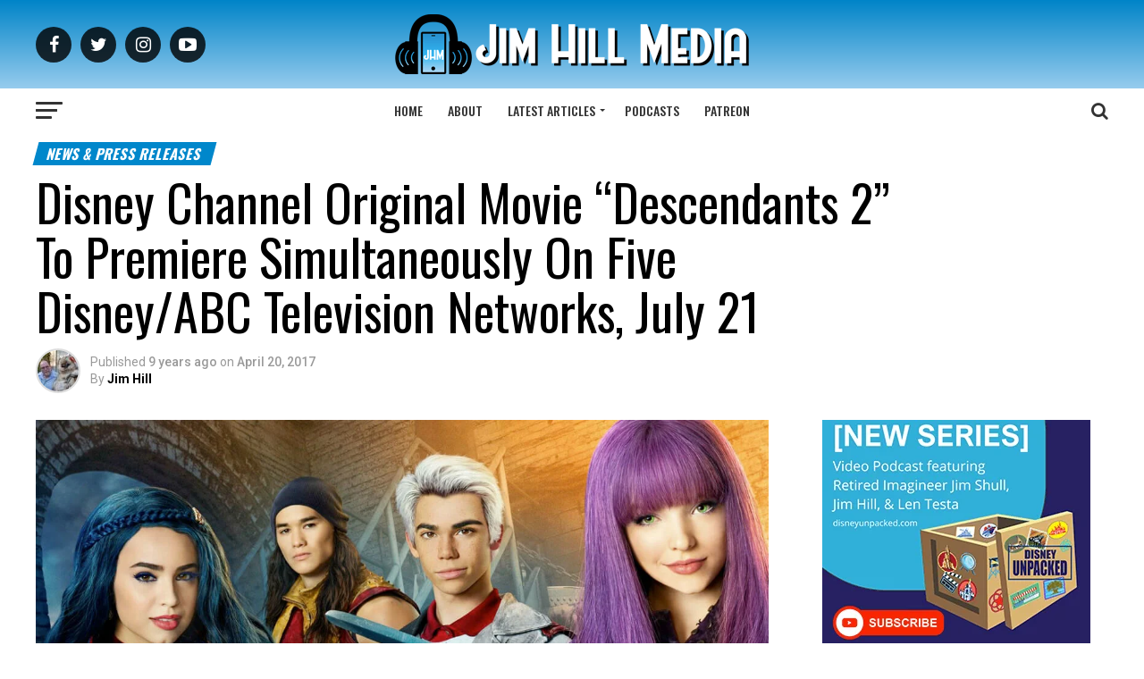

--- FILE ---
content_type: text/html; charset=utf-8
request_url: https://www.google.com/recaptcha/api2/aframe
body_size: 267
content:
<!DOCTYPE HTML><html><head><meta http-equiv="content-type" content="text/html; charset=UTF-8"></head><body><script nonce="SWb09lnyEy2UWqR1Fp8JZQ">/** Anti-fraud and anti-abuse applications only. See google.com/recaptcha */ try{var clients={'sodar':'https://pagead2.googlesyndication.com/pagead/sodar?'};window.addEventListener("message",function(a){try{if(a.source===window.parent){var b=JSON.parse(a.data);var c=clients[b['id']];if(c){var d=document.createElement('img');d.src=c+b['params']+'&rc='+(localStorage.getItem("rc::a")?sessionStorage.getItem("rc::b"):"");window.document.body.appendChild(d);sessionStorage.setItem("rc::e",parseInt(sessionStorage.getItem("rc::e")||0)+1);localStorage.setItem("rc::h",'1769560170570');}}}catch(b){}});window.parent.postMessage("_grecaptcha_ready", "*");}catch(b){}</script></body></html>